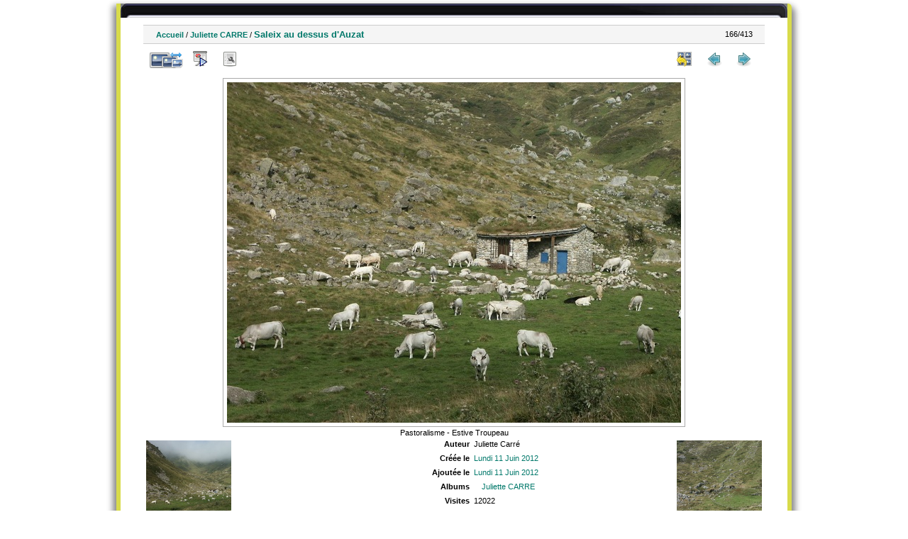

--- FILE ---
content_type: text/html; charset=utf-8
request_url: http://ohm-hautvicdessos-phototheque.univ-tlse2.fr/picture.php?/187/category/3
body_size: 3638
content:
<!DOCTYPE html>
<html lang="fr" dir="ltr">
<head>
<meta charset="utf-8">
<meta name="generator" content="Piwigo (aka PWG), see piwigo.org">

 
<meta name="author" content="Juliette Carré">
<meta name="description" content="Pastoralisme   - Estive Troupeau - CAR090300127.jpg">

<title>Photothèque OHM Pyrénées Vicdessos</title>
  
<link rel="shortcut icon" type="image/x-icon" href="./local/favicon.ico">

<link rel="start" title="Accueil" href="/" >
<link rel="search" title="Recherche avancée" href="search.php" >

<link rel="first" title="Première" href="picture.php?/378/category/3" ><link rel="prev" title="Précédente" href="picture.php?/186/category/3" ><link rel="next" title="Suiv" href="picture.php?/188/category/3" ><link rel="last" title="Dernière" href="picture.php?/176/category/3" ><link rel="up" title="Miniatures" href="index.php?/category/3/start-160" >
<link rel="canonical" href="picture.php?/187">

 
	<!--[if lt IE 7]>
		<link rel="stylesheet" type="text/css" href="themes/default/fix-ie5-ie6.css">
	<![endif]-->
	<!--[if IE 7]>
		<link rel="stylesheet" type="text/css" href="themes/default/fix-ie7.css">
	<![endif]-->
	
<!--[if lt IE 7]>
	<link rel="stylesheet" type="text/css" href="themes/default/fix-ie5-ie6.css">
<![endif]-->
<!--[if IE 7]>
<style type="text/css">

.thumbnails SPAN, .thumbnails .wrap2 A, .thumbnails .wrap2 IMG, .thumbnails LABEL, .thumbnailCategory DIV.illustration {
  width:140px !important;
}

</style>
<![endif]-->
<style type="text/css">
#thePicturePage #theHeader { 
	  background: url("themes/hr_os_xl/img/header_b.jpg") no-repeat scroll center top transparent;
    height: 20px;
    margin: 0 auto;
}
#thePicturePage #theHeader * {
	display:none;
}
</style>


<!-- BEGIN get_combined -->

<link rel="stylesheet" type="text/css" href="_data/combined/1u086fe.css">


<!-- END get_combined -->

<!--[if lt IE 7]>
<script type="text/javascript" src="themes/default/js/pngfix.js"></script>
<![endif]-->

  <meta name=geo.position content=42.781169;1.415077>
</head>

<body id="thePicturePage">

<div id="the_page">


<div id="theHeader"></div>


<div id="content">



<div id="imageHeaderBar">
	<div class="browsePath">
		<a href="/">Accueil</a> / <a href="index.php?/category/3">Juliette CARRE</a><span class="browsePathSeparator"> / </span><h2>Saleix au dessus d'Auzat</h2>
	</div>
</div>

<div id="imageToolBar">
<div class="imageNumber">166/413</div>
<div class="navigationButtons">

<a href="index.php?/category/3/start-160" title="Miniatures" class="pwg-state-default pwg-button"> <span class="pwg-icon pwg-icon-arrow-n"></span><span class="pwg-button-text">Miniatures</span> </a><a href="picture.php?/186/category/3" title="Précédente : Saleix au dessus d'Auzat||<img src=_data/i/upload/2012/06/04/20120604113332-5bb505ef-th.jpg>" class="pwg-state-default pwg-button"> <span class="pwg-icon pwg-icon-arrow-w"></span><span class="pwg-button-text">Précédente</span> </a><a href="picture.php?/188/category/3" title="Suiv : Saleix au dessus d'Auzat||<img src=_data/i/upload/2012/06/04/20120604113334-bc12238d-th.jpg>" class="pwg-state-default pwg-button pwg-button-icon-right"> <span class="pwg-icon pwg-icon-arrow-e"></span><span class="pwg-button-text">Suiv</span> </a>
</div>


<div class="actionButtons">

<a id="derivativeSwitchLink" title="Tailles de photo" class="pwg-state-default pwg-button" rel="nofollow"> <span class="pwg-icon pwg-icon-sizes"></span><span class="pwg-button-text">Tailles de photo</span> </a> <div id="derivativeSwitchBox" class="switchBox"> <div class="switchBoxTitle">Tailles de photo</div><span class="switchCheck" id="derivativeChecked2small" style="visibility:hidden">&#x2714; </span> <a href="javascript:changeImgSrc('i.php?/upload/2012/06/04/20120604113333-f33876c2-2s.jpg','2small','2small')">XXS - minuscule<span class="derivativeSizeDetails"> (240 x 180)</span> </a><br><span class="switchCheck" id="derivativeCheckedxsmall" style="visibility:hidden">&#x2714; </span> <a href="javascript:changeImgSrc('i.php?/upload/2012/06/04/20120604113333-f33876c2-xs.jpg','xsmall','xsmall')">XS - très petit<span class="derivativeSizeDetails"> (432 x 324)</span> </a><br><span class="switchCheck" id="derivativeCheckedsmall" style="visibility:hidden">&#x2714; </span> <a href="javascript:changeImgSrc('i.php?/upload/2012/06/04/20120604113333-f33876c2-sm.jpg','small','small')">S - petit<span class="derivativeSizeDetails"> (576 x 432)</span> </a><br><span class="switchCheck" id="derivativeCheckedOriginal">&#x2714; </span> <a href="javascript:changeImgSrc('./upload/2012/06/04/20120604113333-f33876c2.jpg','medium','Original')">Original<span class="derivativeSizeDetails"> (640 x 480)</span> </a><br></div>
<a href="picture.php?/187/category/3&amp;slideshow=" title="diaporama" class="pwg-state-default pwg-button" rel="nofollow"> <span class="pwg-icon pwg-icon-slideshow"></span><span class="pwg-button-text">diaporama</span> </a><a href="picture.php?/187/category/3&amp;metadata" title="Montrer les méta-données du fichier" class="pwg-state-default pwg-button" rel="nofollow"> <span class="pwg-icon pwg-icon-camera-info"></span><span class="pwg-button-text">Montrer les méta-données du fichier</span> </a><a href="picture.php?/187/category/3&amp;map" title="afficher Saleix au dessus d'Auzat sur la carte" rel="nofollow" class="pwg-state-default pwg-button" target="_top"><span class="pwg-icon pwg-icon-map"></span><span class="pwg-button-text">Carte</span></a></div>
</div>

<div id="theImageAndInfos">
<div id="theImage">

<img src="./upload/2012/06/04/20120604113333-f33876c2.jpg" width="640" height="480" alt="CAR090300127.jpg" id="theMainImage" usemap="#mapOriginal" title="Pastoralisme   - Estive Troupeau">

<map name="map2small"><area shape=rect coords="0,0,60,180" href="picture.php?/186/category/3" title="Précédente : Saleix au dessus d'Auzat||<img src=_data/i/upload/2012/06/04/20120604113332-5bb505ef-th.jpg>" alt="Saleix au dessus d'Auzat||<img src=_data/i/upload/2012/06/04/20120604113332-5bb505ef-th.jpg>"><area shape=rect coords="60,0,179,45" href="index.php?/category/3/start-160" title="Miniatures" alt="Miniatures"><area shape=rect coords="180,0,240,180" href="picture.php?/188/category/3" title="Suiv : Saleix au dessus d'Auzat||<img src=_data/i/upload/2012/06/04/20120604113334-bc12238d-th.jpg>" alt="Saleix au dessus d'Auzat||<img src=_data/i/upload/2012/06/04/20120604113334-bc12238d-th.jpg>"></map><map name="mapxsmall"><area shape=rect coords="0,0,108,324" href="picture.php?/186/category/3" title="Précédente : Saleix au dessus d'Auzat||<img src=_data/i/upload/2012/06/04/20120604113332-5bb505ef-th.jpg>" alt="Saleix au dessus d'Auzat||<img src=_data/i/upload/2012/06/04/20120604113332-5bb505ef-th.jpg>"><area shape=rect coords="108,0,322,81" href="index.php?/category/3/start-160" title="Miniatures" alt="Miniatures"><area shape=rect coords="324,0,432,324" href="picture.php?/188/category/3" title="Suiv : Saleix au dessus d'Auzat||<img src=_data/i/upload/2012/06/04/20120604113334-bc12238d-th.jpg>" alt="Saleix au dessus d'Auzat||<img src=_data/i/upload/2012/06/04/20120604113334-bc12238d-th.jpg>"></map><map name="mapsmall"><area shape=rect coords="0,0,144,432" href="picture.php?/186/category/3" title="Précédente : Saleix au dessus d'Auzat||<img src=_data/i/upload/2012/06/04/20120604113332-5bb505ef-th.jpg>" alt="Saleix au dessus d'Auzat||<img src=_data/i/upload/2012/06/04/20120604113332-5bb505ef-th.jpg>"><area shape=rect coords="144,0,429,108" href="index.php?/category/3/start-160" title="Miniatures" alt="Miniatures"><area shape=rect coords="433,0,576,432" href="picture.php?/188/category/3" title="Suiv : Saleix au dessus d'Auzat||<img src=_data/i/upload/2012/06/04/20120604113334-bc12238d-th.jpg>" alt="Saleix au dessus d'Auzat||<img src=_data/i/upload/2012/06/04/20120604113334-bc12238d-th.jpg>"></map><map name="mapOriginal"><area shape=rect coords="0,0,160,480" href="picture.php?/186/category/3" title="Précédente : Saleix au dessus d'Auzat||<img src=_data/i/upload/2012/06/04/20120604113332-5bb505ef-th.jpg>" alt="Saleix au dessus d'Auzat||<img src=_data/i/upload/2012/06/04/20120604113332-5bb505ef-th.jpg>"><area shape=rect coords="160,0,477,120" href="index.php?/category/3/start-160" title="Miniatures" alt="Miniatures"><area shape=rect coords="481,0,640,480" href="picture.php?/188/category/3" title="Suiv : Saleix au dessus d'Auzat||<img src=_data/i/upload/2012/06/04/20120604113334-bc12238d-th.jpg>" alt="Saleix au dessus d'Auzat||<img src=_data/i/upload/2012/06/04/20120604113334-bc12238d-th.jpg>"></map>

<p class="imageComment">Pastoralisme   - Estive Troupeau</p>

</div><div id="infoSwitcher"></div><div id="imageInfos">
	<div class="navThumbs">
			<a class="navThumb" id="linkPrev" href="picture.php?/186/category/3" title="Précédente : Saleix au dessus d'Auzat||<img src=_data/i/upload/2012/06/04/20120604113332-5bb505ef-th.jpg>" rel="prev">
				<span class="thumbHover prevThumbHover"></span>
				<img src="_data/i/upload/2012/06/04/20120604113332-5bb505ef-sq.jpg" alt="Saleix au dessus d'Auzat||<img src=_data/i/upload/2012/06/04/20120604113332-5bb505ef-th.jpg>">
			</a>
			<a class="navThumb" id="linkNext" href="picture.php?/188/category/3" title="Suiv : Saleix au dessus d'Auzat||<img src=_data/i/upload/2012/06/04/20120604113334-bc12238d-th.jpg>" rel="next">
				<span class="thumbHover nextThumbHover"></span>
				<img src="_data/i/upload/2012/06/04/20120604113334-bc12238d-sq.jpg" alt="Saleix au dessus d'Auzat||<img src=_data/i/upload/2012/06/04/20120604113334-bc12238d-th.jpg>">
			</a>
	</div>

<dl id="standard" class="imageInfoTable"><div id="Author" class="imageInfo"> <dt>Auteur</dt> <dd>Juliette Carré</dd> </div><div id="datecreate" class="imageInfo"> <dt>Créée le</dt> <dd><a href="index.php?/created-monthly-list-2012-06-11" rel="nofollow">Lundi 11 Juin 2012</a></dd> </div><div id="datepost" class="imageInfo"> <dt>Ajoutée le</dt> <dd><a href="index.php?/posted-monthly-list-2012-06-11" rel="nofollow">Lundi 11 Juin 2012</a></dd> </div><div id="Categories" class="imageInfo"> <dt>Albums</dt> <dd> <ul><li><a href="index.php?/category/3">Juliette CARRE</a></li></ul> </dd> </div><div id="Visits" class="imageInfo"> <dt>Visites</dt> <dd>12022</dd> </div>        <div id="add_info" class="imageInfo">
          <dt class="label">Fonds</dt>
          <dd class="value">CARRE</dd>
        </div>
            <div id="add_info" class="imageInfo">
          <dt class="label">Date 1</dt>
          <dd class="value">2006</dd>
        </div>
            <div id="add_info" class="imageInfo">
          <dt class="label">Commune</dt>
          <dd class="value">AUZAT</dd>
        </div>
            <div id="add_info" class="imageInfo">
          <dt class="label">Secteur</dt>
          <dd class="value">Saleix</dd>
        </div>
            <div id="add_info" class="imageInfo">
          <dt class="label">Numéro de département</dt>
          <dd class="value">9</dd>
        </div>
            <div id="add_info" class="imageInfo">
          <dt class="label">Nature de la ressource</dt>
          <dd class="value">Image numérique</dd>
        </div>
            <div id="add_info" class="imageInfo">
          <dt class="label">Lieu visé ou point de visée</dt>
          <dd class="value">Point de visée</dd>
        </div>
    
</dl>
</div>
</div>



</div>
<div id="copyright">


  - Logiciel	<a href="http://fr.piwigo.org" class="Piwigo">Piwigo</a>
  
     <! --- LLGBO tooltip css-->
<style type="text/css"> 
#toolTip {position:absolute;z-index:1000;font-size:92%;width:150px;background:#000;color:#dadada;
border:2px inset #fff;
padding:4px ;
min-height:1em;
 ;border-radius:0  8%;  } 
#toolTip #dflt {color:#dadada;text-align:left;margin:0;padding:0;}
#toolTip #title {color:#c92;margin:0;padding:0;text-align:center;}
#toolTip #pict {text-align:center;margin:2px}  
</style> 
<!--[if IE]> 
<style type="text/css"> 
#toolTip  {border-style:ridge;border-width:2px} 
</style>
<![endif]-->  
    <span id="persofooter">
<BR>Réalisation : Emilie Lerigoleur - Laurent Jégou - Franck Vidal<BR>
Contact: <a href="mailto:fvidal@univ-tlse2.fr">fvidal@univ-tlse2.fr</a> - GEODE UMR 5602 CNRS UT2J - 5 allée Antonio Machado - 31058 Toulouse cedex 9
</span>
</div>

</div>

<!-- BEGIN get_combined -->
<script type="text/javascript" src="_data/combined/kb8rk3.js"></script>
<script type="text/javascript">//<![CDATA[

document.onkeydown = function(e){e=e||window.event;if (e.altKey) return true;var target=e.target||e.srcElement;if (target && target.type) return true;var keyCode=e.keyCode||e.which, docElem=document.documentElement, url;switch(keyCode){case 63235: case 39: if (e.ctrlKey || docElem.scrollLeft==docElem.scrollWidth-docElem.clientWidth)url="picture.php?/188/category/3"; break;case 63234: case 37: if (e.ctrlKey || docElem.scrollLeft==0)url="picture.php?/186/category/3"; break;case 36: if (e.ctrlKey)url="picture.php?/378/category/3"; break;case 35: if (e.ctrlKey)url="picture.php?/176/category/3"; break;case 38: if (e.ctrlKey)url="index.php?/category/3/start-160"; break;}if (url) {window.location=url.replace("&amp;","&"); return false;}return true;}
function changeImgSrc(url,typeSave,typeMap)
{
	var theImg = document.getElementById("theMainImage");
	if (theImg)
	{
		theImg.removeAttribute("width");theImg.removeAttribute("height");
		theImg.src = url;
		theImg.useMap = "#map"+typeMap;
	}
	jQuery('#derivativeSwitchBox .switchCheck').css('visibility','hidden');
	jQuery('#derivativeChecked'+typeMap).css('visibility','visible');
	document.cookie = 'picture_deriv='+typeSave+';path=/';
}
(window.SwitchBox=window.SwitchBox||[]).push("#derivativeSwitchLink", "#derivativeSwitchBox");
//]]></script>
<script type="text/javascript">
(function() {
var s,after = document.getElementsByTagName('script')[document.getElementsByTagName('script').length-1];
s=document.createElement('script'); s.type='text/javascript'; s.async=true; s.src='themes/default/js/switchbox.js?v2.8.2';
after = after.parentNode.insertBefore(s, after);
})();
</script>
<!-- END get_combined -->

</body>
</html>